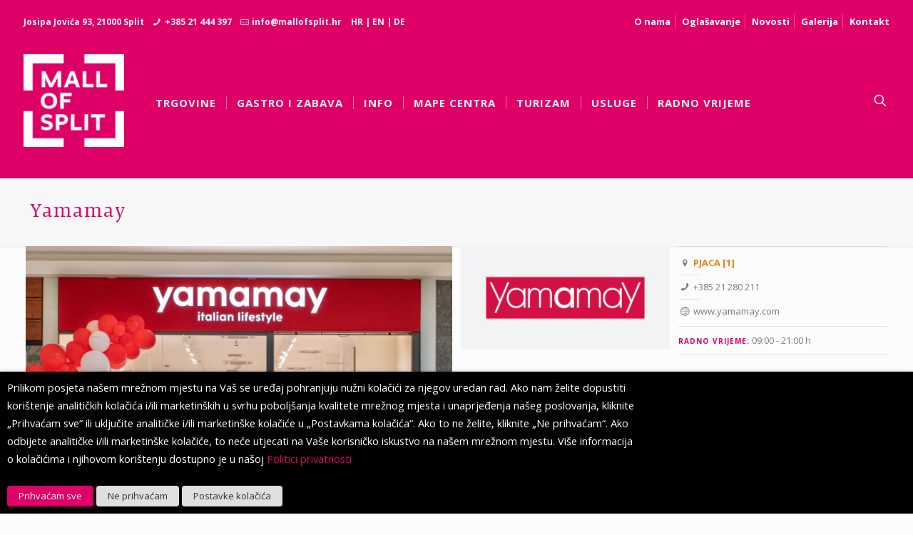

--- FILE ---
content_type: text/css
request_url: https://mallofsplit.hr/wp-content/plugins/accesspress-social-icons-pro/css/frontend.css?ver=f50672604b394c4d01405a1d1d8cc9d8
body_size: 850
content:
body{
	position:relative;
}
.aps-each-icon{
	display:inline-block;
	position:relative;
}
.aps-each-icon:hover{
	z-index:555555;
}
.aps-each-icon .fa:before{
    display:block;
}
.aps-each-icon a{
	display:block;
	position:relative;
	z-index:555;
}
.aps-each-icon img{
	-webkit-transition: opacity 0.3s ease-in-out;
	-o-transition: opacity 0.3s ease-in-out;
	transition: opacity 0.3s ease-in-out;
}
.aps-each-icon .fa{
	-webkit-transition: opacity 0.3s ease-in-out;
	-o-transition: opacity 0.3s ease-in-out;
	transition: opacity 0.3s ease-in-out;
}
.aps-each-icon a:hover img,
.aps-each-icon a:hover .fa{
	opacity:1 !important;
}
.aps-each-icon .aps-icon-tooltip{
	font-size:10px;
	line-height:1;
	padding:5px;
	border-radius:4px;
	position:absolute;
	width:auto;
	z-index:777;
	white-space:nowrap;
}
.aps-group-horizontal .aps-each-icon:first-child{
	margin-left:0 !important;
}
.aps-each-icon .aps-icon-tooltip-top{
	top:-25px;
	left:50%;
	margin-top:0 !important;
}
.aps-each-icon .aps-icon-tooltip-top:before{
	content:"";
	position:absolute;
	border-left:5px solid transparent !important;
	border-right:5px solid transparent !important;
	border-top-width: 5px;
	border-top-style:solid;
	margin-left:-5px;
	bottom:-5px;
	left:50%;
	z-index:555;
}
.aps-each-icon .aps-icon-tooltip-right{
	left:115%;
	top:50%;
	margin-left:0 !important;
}
.aps-each-icon .aps-icon-tooltip-right:before{
	content:"";
	position:absolute;
	border-top:5px solid transparent !important;
	border-bottom:5px solid transparent !important;
	border-right-width: 5px;
	border-right-style:solid;
	margin-top:-5px;
	top:50%;
	left:-5px;
	z-index:555;
}
.aps-each-icon .aps-icon-tooltip-bottom{
	bottom:-25px;
	left:50%;
	margin-top:0 !important;
}
.aps-each-icon .aps-icon-tooltip-bottom:before{
	content:"";
	position:absolute;
	border-left:5px solid transparent !important;
	border-right:5px solid transparent !important;
	border-bottom-width: 5px;
	border-bottom-style:solid;
	margin-left:-5px;
	top:-5px;
	left:50%;
	z-index:555;
}
.aps-each-icon .aps-icon-tooltip-left{
	right:115%;
	top:50%;
	margin-left:0px !important;
}
.aps-each-icon .aps-icon-tooltip-left:before{
	content:"";
	position:absolute;
	border-top:5px solid transparent !important;
	border-bottom:5px solid transparent !important;
	border-left-width: 5px;
	border-left-style:solid;
	margin-top:-5px;
	top:50%;
	right:-5px;
	z-index:555;
}
.aps-social-icon-wrapper:before,
.aps-social-icon-wrapper:after{
	content:"";
	display:table;
}
.aps-social-icon-wrapper:after{
	clear:both;
}
.aps-social-icon-wrapper .aps-group-vertical{
	float:left;
	text-align:center;
}
.aps-icon-sidebar .aps-each-icon{
	display:block;
	background:transparent;
}
.aps-icon-sidebar .aps-each-icon a{
	background:transparent;
}
.aps-icon-sidebar{
    cursor:pointer;
    position:absolute;
    -webkit-transition: left 0.3s ease-in-out,right 0.3s ease-in-out;
    -o-transition: left 0.3s ease-in-out,right 0.3s ease-in-out;
    transition: left 0.3s ease-in-out,right 0.3s ease-in-out;
}
.aps-icon-sidebar .aps-each-icon img{
    display:block;
}
.aps-icon-sidebar.aps-icon-sidebar-hidden[class*='aps-icon-sidebar-left']:hover{
    left:0;
}
.aps-icon-sidebar.aps-icon-sidebar-hidden[class*='aps-icon-sidebar-right']:hover{
    right:0;
}
.aps-icon-sidebar.aps-icon-sidebar-hidden[class*='aps-icon-sidebar-left']{
    left:-24px;
}
.aps-icon-sidebar.aps-icon-sidebar-hidden[class*='aps-icon-sidebar-right']{
    right:-24px;
}
.aps-icon-sidebar.aps-icon-sidebar-leftTop{
    left:0;
    top:10%;
}
.aps-icon-sidebar.aps-icon-sidebar-leftMiddle{
    left:0;
    top:40%;
}
.aps-icon-sidebar.aps-icon-sidebar-leftBottom{
    left:0;
    bottom:2%;   
}
.aps-icon-sidebar.aps-icon-sidebar-rightTop{
    right:0;
    top:10%;
}
.aps-icon-sidebar.aps-icon-sidebar-rightMiddle{
    right:0;
    top:40%;
}
.aps-icon-sidebar.aps-icon-sidebar-rightBottom{
    right:0;
    bottom:2%;   
}
.aps-icon-sidebar.aps-icon-sidebar-fixed{
    position:fixed;
    z-index:55555;
}
.aps-each-icon .fa:before{
    display:block;
}
@media (max-width:768px){
	.aps-social-icon-wrapper .aps-group-vertical{
		float:none;
	}
}

--- FILE ---
content_type: text/css
request_url: https://mallofsplit.hr/wp-content/themes/betheme-child/style.css?ver=f50672604b394c4d01405a1d1d8cc9d8
body_size: 2138
content:
/*
Theme Name: Betheme Child
Theme URI: https://themes.muffingroup.com/betheme/
Author: Mall of Split
Author URI: https://muffingroup.com/
Description: The biggest WordPress Theme ever
License: Themeforest Split Licence
License URI: https://themeforest.net/licenses/standard
Text Domain: bethemechild
Template: betheme

*/
.home.if-zoom #Content .image_frame .image_wrapper img, .page-id-34.if-zoom #Content .image_frame .image_wrapper img {
  height: 300px !important;
  object-fit: cover;
  width: 100%;
}

@media (min-width:1099px) {
  .portfolio-item img {
    filter: grayscale(1);
  }
}

.portfolio-item:hover img {
  filter: none!important;
}

.portfolio-item:first-child img {
  filter: none!important;
}

@media (min-width: 1400px) {
  .home.if-zoom #Content .image_frame .image_wrapper img {
    height: 375px !important;
  }
}

.portfolio-types-info .section-post-header {
  display: none !important
}

@media (max-width:767px) {
  div#Top_bar.is-sticky {
    height: initial !important;
  }
}

.pointer-none {
  pointer-events: none !important;
}

.image_frame, .wp-caption {
  border: 0 !important
}

.single-photo-wrapper {
  display: none;
}

.portfolio_group .portfolio-item .desc {
  overflow: hidden;
  position: absolute;
  bottom: 0;
  text-align: center;
  white-space: nowrap;
  background: rgba(222, 0, 102, 0.8);
  color: #fff;
  width: 100%;
  -webkit-transition: all ease-in-out 0.3s;
  -o-transition: all ease-in-out 0.3s;
  transition: all ease-in-out 0.3s
}

.portfolio_group .portfolio-item .desc .title_wrapper h5 a {
  padding: 17px;
  display: block
}

.portfolio_group .portfolio-item .desc:focus, .portfolio_group .portfolio-item .desc:hover {
  background: #ffffff
}

.portfolio_group .portfolio-item .desc:focus .title_wrapper h5 a, .portfolio_group .portfolio-item .desc:hover .title_wrapper h5 a {
  color: #de0066
}

.portfolio_group .portfolio-item .desc .title_wrapper {
  position: relative;
  padding-right: 43px;
  margin-bottom: 0
}

.portfolio_group .portfolio-item .desc .title_wrapper h5 {
  margin-bottom: 0
}

.portfolio_group .portfolio-item .desc .title_wrapper h5 a {
  color: #fff;
  font-size: 15px;
  text-decoration: none;
  font-weight: 400
}

.portfolio_wrapper  {
  width: 100%;
}

.portfolio_group.masonry .portfolio-item {
  margin: 0;
}

.portfolio_group.grid.col-4 .portfolio-item, .portfolio_group.masonry.col-4 .portfolio-item, .portfolio_group.masonry-hover.col-4 .portfolio-item, .portfolio_group.masonry-minimal.col-4 .portfolio-item {
  width: 24.99%;
}

.portfolio_group.flat.col-4 .portfolio-item {
  width: 24.99%
}

.portfolio_group.masonry .portfolio-item .desc .title_wrapper {
  margin: 0;
}

.portfolio_group .portfolio-item .desc .title_wrapper h5 a {
  padding: 0;
}

@media only screen and (min-width: 768px) and (max-width: 959px) {
  .portfolio_group.flat.col-4 .portfolio-item, .portfolio_group.flat.col-5 .portfolio-item, .portfolio_group.flat.col-6 .portfolio-item {
    width: 33.33%
  }
}


.post-excerpt ul {
  list-style-type: none;
  margin: 0;
}


.post-head {
  display: none
}

.entry-title {
  font-size: 16px !important
}

.attachment-blog-navi, .photo {
  display: none
}

.date {
  display: none
}

.naranca a {
  color: #ec851a !important;
  font-weight: bold
}

.zelena a {
  color: #8bca41 !important;
  font-weight: bold
}

.plava a {
  color: #2eb9e7 !important;
  font-weight: bold
}

.ljubicasta a {
  color: #a93389 !important;
  font-weight: bold
}

.post-title a {
  color: #626262
}

.jadran a {
  background-color: #2eb9e7 !important;
  color: white !important;
  font-family: "FED", Arial, Tahoma, sans-serif;
  text-transform: uppercase
}

.vestibul a {
  background-color: #a93389 !important;
  color: white !important;
  font-family: "FED", Arial, Tahoma, sans-serif;
  text-transform: uppercase
}

.marjan a {
  background-color: #8bca41 !important;
  color: white !important;
  font-family: "FED", Arial, Tahoma, sans-serif;
  text-transform: uppercase
}

.pjaca a {
  background-color: #ec851a !important;
  color: white !important;
  font-family: "FED", Arial, Tahoma, sans-serif;
  text-transform: uppercase
}

#Filters li {
  text-align: center
}

.jadran {
  position: absolute;
  top: -24px;
  left: 75%;
  width: 24% !important
}

.marjan {
  position: absolute;
  top: -24px;
  left: 50%;
  width: 24% !important
}

.pjaca {
  position: absolute;
  top: -24px;
  left: 25%;
  width: 24% !important
}

.vestibul {
  position: absolute;
  top: -24px;
  left: 0;
  width: 24% !important
}

.djeca, .dom-i-ostalo, .elektronika, .gastro-i-usluge, .ljepota-i-zdravlje, .moda-i-modni-dodaci, .obuca, .prehrana, .reset, .sport {
  min-width: 9%
}

.current-cat a {
  background-color: #eeeeee !important;
  color: #858585 !important
}

#Filters a:hover {
  background-color: #eeeeee !important;
  color: #858585 !important
}

.categories {
  max-width: 1200px;
  margin: 0px auto !important
}

.ttext a:hover:after {
  content: '  PRIKAŽI NA KARTI'
}

.date_label {
  display: none !important
}

.akcijaa {
  font-family: "FED", Arial, Tahoma, sans-serif;
  font-weight: 300;
  font-size: 16px !important;
  color: #de0066;
  text-decoration: none
}

.akcijaa:hover {
  color: #626262;
  text-decoration: none
}

.one-third, .two-third {
  margin-bottom: 20px !important
}

.portfolio-item:first-child img {
  -webkit-filter: none !important;
  filter: none !important
}

.breadcrumbs {
  display: none !important
}

.datumpozadina {
  margin-top: 8px;
  background-color: #dd0066;
  display: table;
  height: 50px;
  line-height: 50px;
  color: white;
  width: 100%;
  float: left;
  margin-bottom: 20px
}

.datumakcije {
  display: table;
  float: left;
  padding-right: 30px;
  padding-left: 13px
}

.unesenidatum {
  display: table;
  float: left;
  font-weight: bold
}

.ikonica {
  height: 50px;
  width: 55px;
  border-left: 7px solid white;
  float: right;
  background-image: url(https://mallofsplit.hr/en/wp-content/themes/betheme/images/ikonica.png);
  background-position: center
}

.section-portfolio-header {
  display: none
}

@media only screen and (max-width:400px) {
  .datumakcije {
    display: none
  }

  .unesenidatum {
    margin-left: 13px
  }
}

.seslogo {
  vertical-align: middle;
  width: 130px;
  margin-top: -10px
}

.arhivab {
  text-align: center
}

.ajax-loader {
  width: auto !important
}

span.wpcf7-list-itemb {
  margin-left: 0 !important
}

.ikonica:hover {
  background-image: url(https://mallofsplit.hr/en/wp-content/themes/betheme/images/target.png)
}

.emailinput {
  width: 100% !important;
  margin-bottom: 10px !important
}

.prijava {
  width: 100%
}

.section.full-width .wrap.one .column_map.one .google-map-contact-wrapper {
  margin-left: 0;
  left: 0;
}

#Filters .filters_wrapper ul li a {
  display: block;
  padding: 7px 10px;
  background: #fff;
  border: 1px solid #DDD;
  color: #858585;
}

.section-post-header {
  display: none;
}

.masonry .post-desc-wrapper .post-desc {
  padding: 20px 20px 0;
  -webkit-box-shadow: 1px 1px 15px rgba(0, 0, 0, 0.1);
  box-shadow: 1px 1px 15px rgba(0, 0, 0, 0.1)
}

.if-zoom #Content .image_frame .image_wrapper img {
    max-width: 100%;
    height: auto;
    width: 100%;
}

@media (min-width: 768px) {
  .mapplic-levels-select button {
      height: 35px!important;
      width: 35px!important;
  }
}

@media (max-width:640px) {
  #Action_bar .column {
    padding: 0;
    width: 100%;
  }

  #Top_bar .column {
    flex-direction: column;
  }

  #mc-embedded-subscribe {
    max-width: 310px;
  }
}


--- FILE ---
content_type: application/javascript
request_url: https://mallofsplit.hr/wp-content/plugins/accesspress-social-icons-pro/js/frontend.js?ver=f50672604b394c4d01405a1d1d8cc9d8
body_size: 554
content:
(function ($) {
  $(function () {
   $('.aps-each-icon').hover(function(){
     var animation_class = $(this).find('.animated').attr('data-animation-class');
     if(animation_class!=='none')
     {
       $(this).find('.animated').addClass(animation_class);
     }
   },function(){
     var animation_class = $(this).find('.animated').attr('data-animation-class');
     if(animation_class!=='none')
     {
       $(this).find('.animated').removeClass(animation_class);
     }
   });
   $('.aps-each-icon[data-aps-tooltip-enabled="1"]').each(function(i,el){
      var $this=$(el);
      var toolTipText=$this.attr("data-aps-tooltip");
      var toolTipBg=$this.attr("data-aps-tooltip-bg");
      var toolTipTextColor=$this.attr("data-aps-tooltip-color");
      var $toolTipHolder=$this.find('.aps-icon-tooltip');
      $toolTipHolder.text(toolTipText).css({'background-color':toolTipBg,'color':toolTipTextColor,'margin-top':'-'+($toolTipHolder.outerHeight()/2)+'px','margin-left':'-'+($toolTipHolder.outerWidth()/2)+'px'});
      $this.hover(function(){
        $toolTipHolder.stop().fadeIn();
      },function(){
        $toolTipHolder.stop().fadeOut();
      })
   });
   $('.aps-group-vertical').each(function(){
      var widthArray=new Array();
      $(this).find('a').each(function(i,el){
        var margin=$(el).parents('.aps-each-icon').css('marginLeft').replace('px','');
        var itemWidth = parseInt(($(el).width())+(2*margin));
        widthArray.push(itemWidth);
      });
      widthArray.max=function(){
        return  Math.max.apply(Math,this);
      }
      $(this).width(widthArray.max());
   });
 });
}(jQuery));